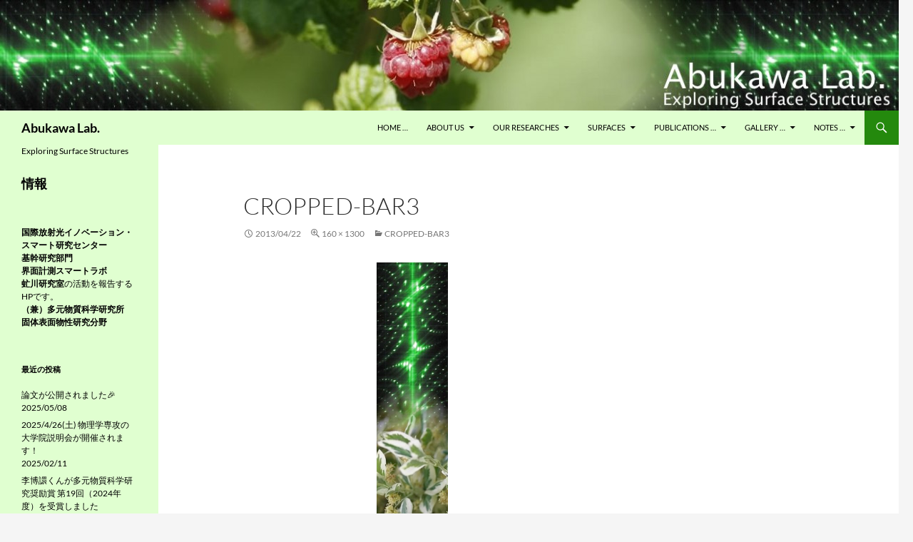

--- FILE ---
content_type: text/html; charset=UTF-8
request_url: http://surfphys.tagen.tohoku.ac.jp/cropped-bar3-2
body_size: 49003
content:
<!DOCTYPE html>
<!--[if IE 7]>
<html class="ie ie7" lang="ja">
<![endif]-->
<!--[if IE 8]>
<html class="ie ie8" lang="ja">
<![endif]-->
<!--[if !(IE 7) & !(IE 8)]><!-->
<html lang="ja">
<!--<![endif]-->
<head>
	<meta charset="UTF-8">
	<meta name="viewport" content="width=device-width, initial-scale=1.0">
	<title>cropped-bar3 | Abukawa Lab.</title>
	<link rel="profile" href="https://gmpg.org/xfn/11">
	<link rel="pingback" href="http://surfphys.tagen.tohoku.ac.jp/wordpress/xmlrpc.php">
	<!--[if lt IE 9]>
	<script src="http://surfphys.tagen.tohoku.ac.jp/wordpress/wp-content/themes/twentyfourteen/js/html5.js?ver=3.7.0"></script>
	<![endif]-->
	<meta name='robots' content='max-image-preview:large' />
	<style>img:is([sizes="auto" i], [sizes^="auto," i]) { contain-intrinsic-size: 3000px 1500px }</style>
	<link rel='dns-prefetch' href='//secure.gravatar.com' />
<link rel='dns-prefetch' href='//stats.wp.com' />
<link rel='dns-prefetch' href='//v0.wordpress.com' />
<link rel='dns-prefetch' href='//jetpack.wordpress.com' />
<link rel='dns-prefetch' href='//s0.wp.com' />
<link rel='dns-prefetch' href='//public-api.wordpress.com' />
<link rel='dns-prefetch' href='//0.gravatar.com' />
<link rel='dns-prefetch' href='//1.gravatar.com' />
<link rel='dns-prefetch' href='//2.gravatar.com' />
<link rel='dns-prefetch' href='//widgets.wp.com' />
<link rel="alternate" type="application/rss+xml" title="Abukawa Lab. &raquo; フィード" href="http://surfphys.tagen.tohoku.ac.jp/feed" />
<link rel="alternate" type="application/rss+xml" title="Abukawa Lab. &raquo; コメントフィード" href="http://surfphys.tagen.tohoku.ac.jp/comments/feed" />
<link rel="alternate" type="application/rss+xml" title="Abukawa Lab. &raquo; cropped-bar3 のコメントのフィード" href="http://surfphys.tagen.tohoku.ac.jp/feed/?attachment_id=1717" />
<script>
window._wpemojiSettings = {"baseUrl":"https:\/\/s.w.org\/images\/core\/emoji\/16.0.1\/72x72\/","ext":".png","svgUrl":"https:\/\/s.w.org\/images\/core\/emoji\/16.0.1\/svg\/","svgExt":".svg","source":{"concatemoji":"http:\/\/surfphys.tagen.tohoku.ac.jp\/wordpress\/wp-includes\/js\/wp-emoji-release.min.js?ver=6.8.3"}};
/*! This file is auto-generated */
!function(s,n){var o,i,e;function c(e){try{var t={supportTests:e,timestamp:(new Date).valueOf()};sessionStorage.setItem(o,JSON.stringify(t))}catch(e){}}function p(e,t,n){e.clearRect(0,0,e.canvas.width,e.canvas.height),e.fillText(t,0,0);var t=new Uint32Array(e.getImageData(0,0,e.canvas.width,e.canvas.height).data),a=(e.clearRect(0,0,e.canvas.width,e.canvas.height),e.fillText(n,0,0),new Uint32Array(e.getImageData(0,0,e.canvas.width,e.canvas.height).data));return t.every(function(e,t){return e===a[t]})}function u(e,t){e.clearRect(0,0,e.canvas.width,e.canvas.height),e.fillText(t,0,0);for(var n=e.getImageData(16,16,1,1),a=0;a<n.data.length;a++)if(0!==n.data[a])return!1;return!0}function f(e,t,n,a){switch(t){case"flag":return n(e,"\ud83c\udff3\ufe0f\u200d\u26a7\ufe0f","\ud83c\udff3\ufe0f\u200b\u26a7\ufe0f")?!1:!n(e,"\ud83c\udde8\ud83c\uddf6","\ud83c\udde8\u200b\ud83c\uddf6")&&!n(e,"\ud83c\udff4\udb40\udc67\udb40\udc62\udb40\udc65\udb40\udc6e\udb40\udc67\udb40\udc7f","\ud83c\udff4\u200b\udb40\udc67\u200b\udb40\udc62\u200b\udb40\udc65\u200b\udb40\udc6e\u200b\udb40\udc67\u200b\udb40\udc7f");case"emoji":return!a(e,"\ud83e\udedf")}return!1}function g(e,t,n,a){var r="undefined"!=typeof WorkerGlobalScope&&self instanceof WorkerGlobalScope?new OffscreenCanvas(300,150):s.createElement("canvas"),o=r.getContext("2d",{willReadFrequently:!0}),i=(o.textBaseline="top",o.font="600 32px Arial",{});return e.forEach(function(e){i[e]=t(o,e,n,a)}),i}function t(e){var t=s.createElement("script");t.src=e,t.defer=!0,s.head.appendChild(t)}"undefined"!=typeof Promise&&(o="wpEmojiSettingsSupports",i=["flag","emoji"],n.supports={everything:!0,everythingExceptFlag:!0},e=new Promise(function(e){s.addEventListener("DOMContentLoaded",e,{once:!0})}),new Promise(function(t){var n=function(){try{var e=JSON.parse(sessionStorage.getItem(o));if("object"==typeof e&&"number"==typeof e.timestamp&&(new Date).valueOf()<e.timestamp+604800&&"object"==typeof e.supportTests)return e.supportTests}catch(e){}return null}();if(!n){if("undefined"!=typeof Worker&&"undefined"!=typeof OffscreenCanvas&&"undefined"!=typeof URL&&URL.createObjectURL&&"undefined"!=typeof Blob)try{var e="postMessage("+g.toString()+"("+[JSON.stringify(i),f.toString(),p.toString(),u.toString()].join(",")+"));",a=new Blob([e],{type:"text/javascript"}),r=new Worker(URL.createObjectURL(a),{name:"wpTestEmojiSupports"});return void(r.onmessage=function(e){c(n=e.data),r.terminate(),t(n)})}catch(e){}c(n=g(i,f,p,u))}t(n)}).then(function(e){for(var t in e)n.supports[t]=e[t],n.supports.everything=n.supports.everything&&n.supports[t],"flag"!==t&&(n.supports.everythingExceptFlag=n.supports.everythingExceptFlag&&n.supports[t]);n.supports.everythingExceptFlag=n.supports.everythingExceptFlag&&!n.supports.flag,n.DOMReady=!1,n.readyCallback=function(){n.DOMReady=!0}}).then(function(){return e}).then(function(){var e;n.supports.everything||(n.readyCallback(),(e=n.source||{}).concatemoji?t(e.concatemoji):e.wpemoji&&e.twemoji&&(t(e.twemoji),t(e.wpemoji)))}))}((window,document),window._wpemojiSettings);
</script>
<link rel='stylesheet' id='twentyfourteen-jetpack-css' href='http://surfphys.tagen.tohoku.ac.jp/wordpress/wp-content/plugins/jetpack/modules/theme-tools/compat/twentyfourteen.css?ver=15.2' media='all' />
<style id='wp-emoji-styles-inline-css'>

	img.wp-smiley, img.emoji {
		display: inline !important;
		border: none !important;
		box-shadow: none !important;
		height: 1em !important;
		width: 1em !important;
		margin: 0 0.07em !important;
		vertical-align: -0.1em !important;
		background: none !important;
		padding: 0 !important;
	}
</style>
<link rel='stylesheet' id='wp-block-library-css' href='http://surfphys.tagen.tohoku.ac.jp/wordpress/wp-includes/css/dist/block-library/style.min.css?ver=6.8.3' media='all' />
<style id='wp-block-library-theme-inline-css'>
.wp-block-audio :where(figcaption){color:#555;font-size:13px;text-align:center}.is-dark-theme .wp-block-audio :where(figcaption){color:#ffffffa6}.wp-block-audio{margin:0 0 1em}.wp-block-code{border:1px solid #ccc;border-radius:4px;font-family:Menlo,Consolas,monaco,monospace;padding:.8em 1em}.wp-block-embed :where(figcaption){color:#555;font-size:13px;text-align:center}.is-dark-theme .wp-block-embed :where(figcaption){color:#ffffffa6}.wp-block-embed{margin:0 0 1em}.blocks-gallery-caption{color:#555;font-size:13px;text-align:center}.is-dark-theme .blocks-gallery-caption{color:#ffffffa6}:root :where(.wp-block-image figcaption){color:#555;font-size:13px;text-align:center}.is-dark-theme :root :where(.wp-block-image figcaption){color:#ffffffa6}.wp-block-image{margin:0 0 1em}.wp-block-pullquote{border-bottom:4px solid;border-top:4px solid;color:currentColor;margin-bottom:1.75em}.wp-block-pullquote cite,.wp-block-pullquote footer,.wp-block-pullquote__citation{color:currentColor;font-size:.8125em;font-style:normal;text-transform:uppercase}.wp-block-quote{border-left:.25em solid;margin:0 0 1.75em;padding-left:1em}.wp-block-quote cite,.wp-block-quote footer{color:currentColor;font-size:.8125em;font-style:normal;position:relative}.wp-block-quote:where(.has-text-align-right){border-left:none;border-right:.25em solid;padding-left:0;padding-right:1em}.wp-block-quote:where(.has-text-align-center){border:none;padding-left:0}.wp-block-quote.is-large,.wp-block-quote.is-style-large,.wp-block-quote:where(.is-style-plain){border:none}.wp-block-search .wp-block-search__label{font-weight:700}.wp-block-search__button{border:1px solid #ccc;padding:.375em .625em}:where(.wp-block-group.has-background){padding:1.25em 2.375em}.wp-block-separator.has-css-opacity{opacity:.4}.wp-block-separator{border:none;border-bottom:2px solid;margin-left:auto;margin-right:auto}.wp-block-separator.has-alpha-channel-opacity{opacity:1}.wp-block-separator:not(.is-style-wide):not(.is-style-dots){width:100px}.wp-block-separator.has-background:not(.is-style-dots){border-bottom:none;height:1px}.wp-block-separator.has-background:not(.is-style-wide):not(.is-style-dots){height:2px}.wp-block-table{margin:0 0 1em}.wp-block-table td,.wp-block-table th{word-break:normal}.wp-block-table :where(figcaption){color:#555;font-size:13px;text-align:center}.is-dark-theme .wp-block-table :where(figcaption){color:#ffffffa6}.wp-block-video :where(figcaption){color:#555;font-size:13px;text-align:center}.is-dark-theme .wp-block-video :where(figcaption){color:#ffffffa6}.wp-block-video{margin:0 0 1em}:root :where(.wp-block-template-part.has-background){margin-bottom:0;margin-top:0;padding:1.25em 2.375em}
</style>
<style id='classic-theme-styles-inline-css'>
/*! This file is auto-generated */
.wp-block-button__link{color:#fff;background-color:#32373c;border-radius:9999px;box-shadow:none;text-decoration:none;padding:calc(.667em + 2px) calc(1.333em + 2px);font-size:1.125em}.wp-block-file__button{background:#32373c;color:#fff;text-decoration:none}
</style>
<link rel='stylesheet' id='mediaelement-css' href='http://surfphys.tagen.tohoku.ac.jp/wordpress/wp-includes/js/mediaelement/mediaelementplayer-legacy.min.css?ver=4.2.17' media='all' />
<link rel='stylesheet' id='wp-mediaelement-css' href='http://surfphys.tagen.tohoku.ac.jp/wordpress/wp-includes/js/mediaelement/wp-mediaelement.min.css?ver=6.8.3' media='all' />
<style id='jetpack-sharing-buttons-style-inline-css'>
.jetpack-sharing-buttons__services-list{display:flex;flex-direction:row;flex-wrap:wrap;gap:0;list-style-type:none;margin:5px;padding:0}.jetpack-sharing-buttons__services-list.has-small-icon-size{font-size:12px}.jetpack-sharing-buttons__services-list.has-normal-icon-size{font-size:16px}.jetpack-sharing-buttons__services-list.has-large-icon-size{font-size:24px}.jetpack-sharing-buttons__services-list.has-huge-icon-size{font-size:36px}@media print{.jetpack-sharing-buttons__services-list{display:none!important}}.editor-styles-wrapper .wp-block-jetpack-sharing-buttons{gap:0;padding-inline-start:0}ul.jetpack-sharing-buttons__services-list.has-background{padding:1.25em 2.375em}
</style>
<style id='global-styles-inline-css'>
:root{--wp--preset--aspect-ratio--square: 1;--wp--preset--aspect-ratio--4-3: 4/3;--wp--preset--aspect-ratio--3-4: 3/4;--wp--preset--aspect-ratio--3-2: 3/2;--wp--preset--aspect-ratio--2-3: 2/3;--wp--preset--aspect-ratio--16-9: 16/9;--wp--preset--aspect-ratio--9-16: 9/16;--wp--preset--color--black: #000;--wp--preset--color--cyan-bluish-gray: #abb8c3;--wp--preset--color--white: #fff;--wp--preset--color--pale-pink: #f78da7;--wp--preset--color--vivid-red: #cf2e2e;--wp--preset--color--luminous-vivid-orange: #ff6900;--wp--preset--color--luminous-vivid-amber: #fcb900;--wp--preset--color--light-green-cyan: #7bdcb5;--wp--preset--color--vivid-green-cyan: #00d084;--wp--preset--color--pale-cyan-blue: #8ed1fc;--wp--preset--color--vivid-cyan-blue: #0693e3;--wp--preset--color--vivid-purple: #9b51e0;--wp--preset--color--green: #24890d;--wp--preset--color--dark-gray: #2b2b2b;--wp--preset--color--medium-gray: #767676;--wp--preset--color--light-gray: #f5f5f5;--wp--preset--gradient--vivid-cyan-blue-to-vivid-purple: linear-gradient(135deg,rgba(6,147,227,1) 0%,rgb(155,81,224) 100%);--wp--preset--gradient--light-green-cyan-to-vivid-green-cyan: linear-gradient(135deg,rgb(122,220,180) 0%,rgb(0,208,130) 100%);--wp--preset--gradient--luminous-vivid-amber-to-luminous-vivid-orange: linear-gradient(135deg,rgba(252,185,0,1) 0%,rgba(255,105,0,1) 100%);--wp--preset--gradient--luminous-vivid-orange-to-vivid-red: linear-gradient(135deg,rgba(255,105,0,1) 0%,rgb(207,46,46) 100%);--wp--preset--gradient--very-light-gray-to-cyan-bluish-gray: linear-gradient(135deg,rgb(238,238,238) 0%,rgb(169,184,195) 100%);--wp--preset--gradient--cool-to-warm-spectrum: linear-gradient(135deg,rgb(74,234,220) 0%,rgb(151,120,209) 20%,rgb(207,42,186) 40%,rgb(238,44,130) 60%,rgb(251,105,98) 80%,rgb(254,248,76) 100%);--wp--preset--gradient--blush-light-purple: linear-gradient(135deg,rgb(255,206,236) 0%,rgb(152,150,240) 100%);--wp--preset--gradient--blush-bordeaux: linear-gradient(135deg,rgb(254,205,165) 0%,rgb(254,45,45) 50%,rgb(107,0,62) 100%);--wp--preset--gradient--luminous-dusk: linear-gradient(135deg,rgb(255,203,112) 0%,rgb(199,81,192) 50%,rgb(65,88,208) 100%);--wp--preset--gradient--pale-ocean: linear-gradient(135deg,rgb(255,245,203) 0%,rgb(182,227,212) 50%,rgb(51,167,181) 100%);--wp--preset--gradient--electric-grass: linear-gradient(135deg,rgb(202,248,128) 0%,rgb(113,206,126) 100%);--wp--preset--gradient--midnight: linear-gradient(135deg,rgb(2,3,129) 0%,rgb(40,116,252) 100%);--wp--preset--font-size--small: 13px;--wp--preset--font-size--medium: 20px;--wp--preset--font-size--large: 36px;--wp--preset--font-size--x-large: 42px;--wp--preset--spacing--20: 0.44rem;--wp--preset--spacing--30: 0.67rem;--wp--preset--spacing--40: 1rem;--wp--preset--spacing--50: 1.5rem;--wp--preset--spacing--60: 2.25rem;--wp--preset--spacing--70: 3.38rem;--wp--preset--spacing--80: 5.06rem;--wp--preset--shadow--natural: 6px 6px 9px rgba(0, 0, 0, 0.2);--wp--preset--shadow--deep: 12px 12px 50px rgba(0, 0, 0, 0.4);--wp--preset--shadow--sharp: 6px 6px 0px rgba(0, 0, 0, 0.2);--wp--preset--shadow--outlined: 6px 6px 0px -3px rgba(255, 255, 255, 1), 6px 6px rgba(0, 0, 0, 1);--wp--preset--shadow--crisp: 6px 6px 0px rgba(0, 0, 0, 1);}:where(.is-layout-flex){gap: 0.5em;}:where(.is-layout-grid){gap: 0.5em;}body .is-layout-flex{display: flex;}.is-layout-flex{flex-wrap: wrap;align-items: center;}.is-layout-flex > :is(*, div){margin: 0;}body .is-layout-grid{display: grid;}.is-layout-grid > :is(*, div){margin: 0;}:where(.wp-block-columns.is-layout-flex){gap: 2em;}:where(.wp-block-columns.is-layout-grid){gap: 2em;}:where(.wp-block-post-template.is-layout-flex){gap: 1.25em;}:where(.wp-block-post-template.is-layout-grid){gap: 1.25em;}.has-black-color{color: var(--wp--preset--color--black) !important;}.has-cyan-bluish-gray-color{color: var(--wp--preset--color--cyan-bluish-gray) !important;}.has-white-color{color: var(--wp--preset--color--white) !important;}.has-pale-pink-color{color: var(--wp--preset--color--pale-pink) !important;}.has-vivid-red-color{color: var(--wp--preset--color--vivid-red) !important;}.has-luminous-vivid-orange-color{color: var(--wp--preset--color--luminous-vivid-orange) !important;}.has-luminous-vivid-amber-color{color: var(--wp--preset--color--luminous-vivid-amber) !important;}.has-light-green-cyan-color{color: var(--wp--preset--color--light-green-cyan) !important;}.has-vivid-green-cyan-color{color: var(--wp--preset--color--vivid-green-cyan) !important;}.has-pale-cyan-blue-color{color: var(--wp--preset--color--pale-cyan-blue) !important;}.has-vivid-cyan-blue-color{color: var(--wp--preset--color--vivid-cyan-blue) !important;}.has-vivid-purple-color{color: var(--wp--preset--color--vivid-purple) !important;}.has-black-background-color{background-color: var(--wp--preset--color--black) !important;}.has-cyan-bluish-gray-background-color{background-color: var(--wp--preset--color--cyan-bluish-gray) !important;}.has-white-background-color{background-color: var(--wp--preset--color--white) !important;}.has-pale-pink-background-color{background-color: var(--wp--preset--color--pale-pink) !important;}.has-vivid-red-background-color{background-color: var(--wp--preset--color--vivid-red) !important;}.has-luminous-vivid-orange-background-color{background-color: var(--wp--preset--color--luminous-vivid-orange) !important;}.has-luminous-vivid-amber-background-color{background-color: var(--wp--preset--color--luminous-vivid-amber) !important;}.has-light-green-cyan-background-color{background-color: var(--wp--preset--color--light-green-cyan) !important;}.has-vivid-green-cyan-background-color{background-color: var(--wp--preset--color--vivid-green-cyan) !important;}.has-pale-cyan-blue-background-color{background-color: var(--wp--preset--color--pale-cyan-blue) !important;}.has-vivid-cyan-blue-background-color{background-color: var(--wp--preset--color--vivid-cyan-blue) !important;}.has-vivid-purple-background-color{background-color: var(--wp--preset--color--vivid-purple) !important;}.has-black-border-color{border-color: var(--wp--preset--color--black) !important;}.has-cyan-bluish-gray-border-color{border-color: var(--wp--preset--color--cyan-bluish-gray) !important;}.has-white-border-color{border-color: var(--wp--preset--color--white) !important;}.has-pale-pink-border-color{border-color: var(--wp--preset--color--pale-pink) !important;}.has-vivid-red-border-color{border-color: var(--wp--preset--color--vivid-red) !important;}.has-luminous-vivid-orange-border-color{border-color: var(--wp--preset--color--luminous-vivid-orange) !important;}.has-luminous-vivid-amber-border-color{border-color: var(--wp--preset--color--luminous-vivid-amber) !important;}.has-light-green-cyan-border-color{border-color: var(--wp--preset--color--light-green-cyan) !important;}.has-vivid-green-cyan-border-color{border-color: var(--wp--preset--color--vivid-green-cyan) !important;}.has-pale-cyan-blue-border-color{border-color: var(--wp--preset--color--pale-cyan-blue) !important;}.has-vivid-cyan-blue-border-color{border-color: var(--wp--preset--color--vivid-cyan-blue) !important;}.has-vivid-purple-border-color{border-color: var(--wp--preset--color--vivid-purple) !important;}.has-vivid-cyan-blue-to-vivid-purple-gradient-background{background: var(--wp--preset--gradient--vivid-cyan-blue-to-vivid-purple) !important;}.has-light-green-cyan-to-vivid-green-cyan-gradient-background{background: var(--wp--preset--gradient--light-green-cyan-to-vivid-green-cyan) !important;}.has-luminous-vivid-amber-to-luminous-vivid-orange-gradient-background{background: var(--wp--preset--gradient--luminous-vivid-amber-to-luminous-vivid-orange) !important;}.has-luminous-vivid-orange-to-vivid-red-gradient-background{background: var(--wp--preset--gradient--luminous-vivid-orange-to-vivid-red) !important;}.has-very-light-gray-to-cyan-bluish-gray-gradient-background{background: var(--wp--preset--gradient--very-light-gray-to-cyan-bluish-gray) !important;}.has-cool-to-warm-spectrum-gradient-background{background: var(--wp--preset--gradient--cool-to-warm-spectrum) !important;}.has-blush-light-purple-gradient-background{background: var(--wp--preset--gradient--blush-light-purple) !important;}.has-blush-bordeaux-gradient-background{background: var(--wp--preset--gradient--blush-bordeaux) !important;}.has-luminous-dusk-gradient-background{background: var(--wp--preset--gradient--luminous-dusk) !important;}.has-pale-ocean-gradient-background{background: var(--wp--preset--gradient--pale-ocean) !important;}.has-electric-grass-gradient-background{background: var(--wp--preset--gradient--electric-grass) !important;}.has-midnight-gradient-background{background: var(--wp--preset--gradient--midnight) !important;}.has-small-font-size{font-size: var(--wp--preset--font-size--small) !important;}.has-medium-font-size{font-size: var(--wp--preset--font-size--medium) !important;}.has-large-font-size{font-size: var(--wp--preset--font-size--large) !important;}.has-x-large-font-size{font-size: var(--wp--preset--font-size--x-large) !important;}
:where(.wp-block-post-template.is-layout-flex){gap: 1.25em;}:where(.wp-block-post-template.is-layout-grid){gap: 1.25em;}
:where(.wp-block-columns.is-layout-flex){gap: 2em;}:where(.wp-block-columns.is-layout-grid){gap: 2em;}
:root :where(.wp-block-pullquote){font-size: 1.5em;line-height: 1.6;}
</style>
<link rel='stylesheet' id='bogo-css' href='http://surfphys.tagen.tohoku.ac.jp/wordpress/wp-content/plugins/bogo/includes/css/style.css?ver=3.9.0.1' media='all' />
<link rel='stylesheet' id='twentyfourteen-lato-css' href='http://surfphys.tagen.tohoku.ac.jp/wordpress/wp-content/themes/twentyfourteen/fonts/font-lato.css?ver=20230328' media='all' />
<link rel='stylesheet' id='genericons-css' href='http://surfphys.tagen.tohoku.ac.jp/wordpress/wp-content/plugins/jetpack/_inc/genericons/genericons/genericons.css?ver=3.1' media='all' />
<link rel='stylesheet' id='twentyfourteen-style-css' href='http://surfphys.tagen.tohoku.ac.jp/wordpress/wp-content/themes/twentyfourteen/style.css?ver=20250715' media='all' />
<link rel='stylesheet' id='twentyfourteen-block-style-css' href='http://surfphys.tagen.tohoku.ac.jp/wordpress/wp-content/themes/twentyfourteen/css/blocks.css?ver=20250715' media='all' />
<!--[if lt IE 9]>
<link rel='stylesheet' id='twentyfourteen-ie-css' href='http://surfphys.tagen.tohoku.ac.jp/wordpress/wp-content/themes/twentyfourteen/css/ie.css?ver=20140711' media='all' />
<![endif]-->
<link rel='stylesheet' id='jetpack_likes-css' href='http://surfphys.tagen.tohoku.ac.jp/wordpress/wp-content/plugins/jetpack/modules/likes/style.css?ver=15.2' media='all' />
<script src="http://surfphys.tagen.tohoku.ac.jp/wordpress/wp-includes/js/jquery/jquery.min.js?ver=3.7.1" id="jquery-core-js"></script>
<script src="http://surfphys.tagen.tohoku.ac.jp/wordpress/wp-includes/js/jquery/jquery-migrate.min.js?ver=3.4.1" id="jquery-migrate-js"></script>
<script src="http://surfphys.tagen.tohoku.ac.jp/wordpress/wp-content/themes/twentyfourteen/js/keyboard-image-navigation.js?ver=20150120" id="twentyfourteen-keyboard-image-navigation-js"></script>
<script src="http://surfphys.tagen.tohoku.ac.jp/wordpress/wp-content/themes/twentyfourteen/js/functions.js?ver=20230526" id="twentyfourteen-script-js" defer data-wp-strategy="defer"></script>
<link rel="https://api.w.org/" href="http://surfphys.tagen.tohoku.ac.jp/wp-json/" /><link rel="alternate" title="JSON" type="application/json" href="http://surfphys.tagen.tohoku.ac.jp/wp-json/wp/v2/media/1717" /><link rel="EditURI" type="application/rsd+xml" title="RSD" href="http://surfphys.tagen.tohoku.ac.jp/wordpress/xmlrpc.php?rsd" />
<meta name="generator" content="WordPress 6.8.3" />
<link rel='shortlink' href='https://wp.me/a1woVR-rH' />
<link rel="alternate" title="oEmbed (JSON)" type="application/json+oembed" href="http://surfphys.tagen.tohoku.ac.jp/wp-json/oembed/1.0/embed?url=http%3A%2F%2Fsurfphys.tagen.tohoku.ac.jp%2Fcropped-bar3-2" />
<link rel="alternate" title="oEmbed (XML)" type="text/xml+oembed" href="http://surfphys.tagen.tohoku.ac.jp/wp-json/oembed/1.0/embed?url=http%3A%2F%2Fsurfphys.tagen.tohoku.ac.jp%2Fcropped-bar3-2&#038;format=xml" />
	<style>img#wpstats{display:none}</style>
				<style type="text/css" id="twentyfourteen-header-css">
				.site-title a {
			color: #ffffff;
		}
		</style>
		
<!-- Jetpack Open Graph Tags -->
<meta property="og:type" content="article" />
<meta property="og:title" content="cropped-bar3" />
<meta property="og:url" content="http://surfphys.tagen.tohoku.ac.jp/cropped-bar3-2" />
<meta property="og:description" content="詳しくは投稿をご覧ください。" />
<meta property="article:published_time" content="2013-04-22T01:51:55+00:00" />
<meta property="article:modified_time" content="2013-04-22T01:51:55+00:00" />
<meta property="og:site_name" content="Abukawa Lab." />
<meta property="og:image" content="http://surfphys.tagen.tohoku.ac.jp/wordpress/wp-content/uploads/2013/04/cropped-bar31.jpg" />
<meta property="og:image:alt" content="" />
<meta property="og:locale" content="ja_JP" />
<meta name="twitter:text:title" content="cropped-bar3" />
<meta name="twitter:image" content="http://surfphys.tagen.tohoku.ac.jp/wordpress/wp-content/uploads/2013/04/cropped-bar31.jpg?w=144" />
<meta name="twitter:card" content="summary" />
<meta name="twitter:description" content="詳しくは投稿をご覧ください。" />

<!-- End Jetpack Open Graph Tags -->
		<style id="wp-custom-css">
			/*
カスタム CSS へようこそ!

CSS (カスケーディングスタイルシート)
は、ブラウザに対し Web
ページの表示方法を指定するためのコードです。このコメントを削除し、カスタマイズを始めることができます。

デフォルトでは、ここで指定したカスタムスタイルはテーマのスタイルシートが読み込まれた後に追加されます。つまり、デフォルトの
CSS
ルールを上書きできるということです。テーマのスタイルシートの内容をここにコピーする必要はありません。追加したい内容だけを書き込んでください。
*/
.content-area {
	padding-top: 48px;
}

.hentry {
	margin: 10px auto 48px;
	max-width: 1000px;
}

.site-content .entry-header,
.site-content .entry-content,
.site-content .entry-summary,
.site-content .entry-meta,
.page-content {
	margin: 10px auto;
	max-width: 800px;
}

.page-content {
	margin-bottom: 48px;
}

/* サイトカラー  変更したい部分に色コードを設定してください。
---------------------------------------------------------------------- */
/* 背景色 */
.site:before,
	.site-header,
	.primary-navigation,
	.grid .featured-content .entry-header,
	.featured-content .entry-header,
	#secondary,
	.site-footer,
	#supplementary,
	#nendebcopy {
	background: #e0ffd0  !important;
}

.grid .featured-content .entry-header {
	border-color: transparent !important;
}

/* 文字色 */
.site-title a,
	.primary-navigation a,
	.site-description,
	.featured-content a,
	#secondary,
	.secondary-navigation a,
	.widget-area .widget-title,
	.widget-area .widget-title a,
	.widget-area a,
	.site-footer, 
	.site-footer a,
	.site-info, 
	.site-info a,
	#nendebcopy a {
	color: #000 !important;
}

.widget_calendar #wp-calendar caption {
	color: #000;
}

/* ボックス色 */
.widget-area input[type="text"], 
	.widget-area input[type="email"], 
	.widget-area input[type="url"], 
	.widget-area input[type="search"], 
	.widget-area input[type="password"], 
	.widget-area textarea {
	background: #fff !important;
	border: 1px solid #ccc;
	color: #000;
}		</style>
		</head>

<body class="attachment wp-singular attachment-template-default single single-attachment postid-1717 attachmentid-1717 attachment-jpeg wp-embed-responsive wp-theme-twentyfourteen ja group-blog header-image full-width singular">
<a class="screen-reader-text skip-link" href="#content">
	コンテンツへスキップ</a>
<div id="page" class="hfeed site">
			<div id="site-header">
		<a href="http://surfphys.tagen.tohoku.ac.jp/" rel="home" >
			<img src="http://surfphys.tagen.tohoku.ac.jp/wordpress/wp-content/uploads/2014/01/cropped-cropped-bar01.jpg" width="1260" height="155" alt="Abukawa Lab." srcset="http://surfphys.tagen.tohoku.ac.jp/wordpress/wp-content/uploads/2014/01/cropped-cropped-bar01.jpg 1260w, http://surfphys.tagen.tohoku.ac.jp/wordpress/wp-content/uploads/2014/01/cropped-cropped-bar01-300x36.jpg 300w, http://surfphys.tagen.tohoku.ac.jp/wordpress/wp-content/uploads/2014/01/cropped-cropped-bar01-1024x125.jpg 1024w" sizes="(max-width: 1260px) 100vw, 1260px" decoding="async" fetchpriority="high" />		</a>
	</div>
	
	<header id="masthead" class="site-header">
		<div class="header-main">
			<h1 class="site-title"><a href="http://surfphys.tagen.tohoku.ac.jp/" rel="home" >Abukawa Lab.</a></h1>

			<div class="search-toggle">
				<a href="#search-container" class="screen-reader-text" aria-expanded="false" aria-controls="search-container">
					検索				</a>
			</div>

			<nav id="primary-navigation" class="site-navigation primary-navigation">
				<button class="menu-toggle">メインメニュー</button>
				<div class="menu-pagemenu-container"><ul id="primary-menu" class="nav-menu"><li id="menu-item-343" class="menu-item menu-item-type-custom menu-item-object-custom menu-item-home menu-item-343"><a href="http://surfphys.tagen.tohoku.ac.jp/">Home &#8230;</a></li>
<li id="menu-item-3512" class="menu-item menu-item-type-post_type menu-item-object-page menu-item-has-children menu-item-3512"><a href="http://surfphys.tagen.tohoku.ac.jp/about-us-2">About US</a>
<ul class="sub-menu">
	<li id="menu-item-3513" class="menu-item menu-item-type-post_type menu-item-object-page menu-item-3513"><a href="http://surfphys.tagen.tohoku.ac.jp/about-us-2">About our lab</a></li>
	<li id="menu-item-3517" class="menu-item menu-item-type-post_type menu-item-object-page menu-item-3517"><a href="http://surfphys.tagen.tohoku.ac.jp/about-us/education">研究・教育の指針</a></li>
	<li id="menu-item-3518" class="menu-item menu-item-type-post_type menu-item-object-page menu-item-3518"><a href="http://surfphys.tagen.tohoku.ac.jp/about-us/master-doctor-course">大学院進学を考えている方へ</a></li>
	<li id="menu-item-2911" class="menu-item menu-item-type-post_type menu-item-object-page menu-item-2911"><a href="http://surfphys.tagen.tohoku.ac.jp/careers">卒業・修了生の進路</a></li>
	<li id="menu-item-2083" class="menu-item menu-item-type-post_type menu-item-object-page menu-item-2083"><a href="http://surfphys.tagen.tohoku.ac.jp/about-us/access">Access</a></li>
</ul>
</li>
<li id="menu-item-1519" class="menu-item menu-item-type-post_type menu-item-object-page menu-item-has-children menu-item-1519"><a href="http://surfphys.tagen.tohoku.ac.jp/research_menu">our researches</a>
<ul class="sub-menu">
	<li id="menu-item-1532" class="menu-item menu-item-type-post_type menu-item-object-page menu-item-1532"><a href="http://surfphys.tagen.tohoku.ac.jp/research_menu/recent_studies">最近の研究より</a></li>
	<li id="menu-item-1540" class="menu-item menu-item-type-post_type menu-item-object-page menu-item-1540"><a href="http://surfphys.tagen.tohoku.ac.jp/research_menu/apparatus">apparatuses</a></li>
</ul>
</li>
<li id="menu-item-1509" class="menu-item menu-item-type-post_type menu-item-object-page menu-item-has-children menu-item-1509"><a href="http://surfphys.tagen.tohoku.ac.jp/surface_menu">Surfaces</a>
<ul class="sub-menu">
	<li id="menu-item-940" class="menu-item menu-item-type-post_type menu-item-object-page menu-item-940"><a href="http://surfphys.tagen.tohoku.ac.jp/surface_menu/basic">Basic of Surface</a></li>
	<li id="menu-item-1023" class="menu-item menu-item-type-post_type menu-item-object-page menu-item-1023"><a href="http://surfphys.tagen.tohoku.ac.jp/surface_menu/ideal-surface">Ideal Surface</a></li>
</ul>
</li>
<li id="menu-item-346" class="menu-item menu-item-type-post_type menu-item-object-page menu-item-has-children menu-item-346"><a href="http://surfphys.tagen.tohoku.ac.jp/publications">Publications &#8230;</a>
<ul class="sub-menu">
	<li id="menu-item-3890" class="menu-item menu-item-type-post_type menu-item-object-page menu-item-3890"><a href="http://surfphys.tagen.tohoku.ac.jp/publications-2023">Publications 2023</a></li>
	<li id="menu-item-3887" class="menu-item menu-item-type-post_type menu-item-object-page menu-item-3887"><a href="http://surfphys.tagen.tohoku.ac.jp/publications-2022">Publications 2022</a></li>
	<li id="menu-item-3884" class="menu-item menu-item-type-post_type menu-item-object-page menu-item-3884"><a href="http://surfphys.tagen.tohoku.ac.jp/publications-2021">Publications 2021</a></li>
	<li id="menu-item-3880" class="menu-item menu-item-type-post_type menu-item-object-page menu-item-3880"><a href="http://surfphys.tagen.tohoku.ac.jp/publications-2020">Publications 2020</a></li>
	<li id="menu-item-3877" class="menu-item menu-item-type-post_type menu-item-object-page menu-item-3877"><a href="http://surfphys.tagen.tohoku.ac.jp/publications-2019">Publications 2019</a></li>
	<li id="menu-item-3870" class="menu-item menu-item-type-post_type menu-item-object-page menu-item-3870"><a href="http://surfphys.tagen.tohoku.ac.jp/publications-2018">Publications 2018</a></li>
	<li id="menu-item-3336" class="menu-item menu-item-type-post_type menu-item-object-page menu-item-3336"><a href="http://surfphys.tagen.tohoku.ac.jp/publications/publications-2017">Publications 2017</a></li>
	<li id="menu-item-3200" class="menu-item menu-item-type-post_type menu-item-object-page menu-item-3200"><a href="http://surfphys.tagen.tohoku.ac.jp/publications/publications-2016">Publications 2016</a></li>
	<li id="menu-item-2784" class="menu-item menu-item-type-post_type menu-item-object-page menu-item-2784"><a href="http://surfphys.tagen.tohoku.ac.jp/publications/publications-2015">Publications 2015</a></li>
	<li id="menu-item-2621" class="menu-item menu-item-type-post_type menu-item-object-page menu-item-2621"><a href="http://surfphys.tagen.tohoku.ac.jp/publications/publication-2014">Publications 2014</a></li>
	<li id="menu-item-1777" class="menu-item menu-item-type-post_type menu-item-object-page menu-item-1777"><a href="http://surfphys.tagen.tohoku.ac.jp/publications/publications-2013">Publications 2013</a></li>
	<li id="menu-item-1739" class="menu-item menu-item-type-post_type menu-item-object-page menu-item-1739"><a href="http://surfphys.tagen.tohoku.ac.jp/publications/publication2012">Publication 2012</a></li>
	<li id="menu-item-1238" class="menu-item menu-item-type-post_type menu-item-object-page menu-item-1238"><a href="http://surfphys.tagen.tohoku.ac.jp/publications/publication2011">publication2011</a></li>
	<li id="menu-item-358" class="menu-item menu-item-type-post_type menu-item-object-page menu-item-358"><a href="http://surfphys.tagen.tohoku.ac.jp/publications/publication2010">publication2010</a></li>
	<li id="menu-item-357" class="menu-item menu-item-type-post_type menu-item-object-page menu-item-357"><a href="http://surfphys.tagen.tohoku.ac.jp/publications/publication2009">publication2009</a></li>
	<li id="menu-item-356" class="menu-item menu-item-type-post_type menu-item-object-page menu-item-356"><a href="http://surfphys.tagen.tohoku.ac.jp/publications/publication2008">publication2008</a></li>
	<li id="menu-item-355" class="menu-item menu-item-type-post_type menu-item-object-page menu-item-355"><a href="http://surfphys.tagen.tohoku.ac.jp/publications/publication2007">publication2007</a></li>
	<li id="menu-item-354" class="menu-item menu-item-type-post_type menu-item-object-page menu-item-354"><a href="http://surfphys.tagen.tohoku.ac.jp/publications/publication2006">publication2006</a></li>
	<li id="menu-item-353" class="menu-item menu-item-type-post_type menu-item-object-page menu-item-353"><a href="http://surfphys.tagen.tohoku.ac.jp/publications/publication2005">publication2005</a></li>
	<li id="menu-item-352" class="menu-item menu-item-type-post_type menu-item-object-page menu-item-352"><a href="http://surfphys.tagen.tohoku.ac.jp/publications/publication2004">publication2004</a></li>
	<li id="menu-item-351" class="menu-item menu-item-type-post_type menu-item-object-page menu-item-351"><a href="http://surfphys.tagen.tohoku.ac.jp/publications/publication2003">publication2003</a></li>
	<li id="menu-item-350" class="menu-item menu-item-type-post_type menu-item-object-page menu-item-350"><a href="http://surfphys.tagen.tohoku.ac.jp/publications/publication2002">publication2002</a></li>
	<li id="menu-item-349" class="menu-item menu-item-type-post_type menu-item-object-page menu-item-349"><a href="http://surfphys.tagen.tohoku.ac.jp/publications/publication2001">publication2001</a></li>
	<li id="menu-item-359" class="menu-item menu-item-type-post_type menu-item-object-page menu-item-359"><a href="http://surfphys.tagen.tohoku.ac.jp/publications/all-publication">All publications</a></li>
</ul>
</li>
<li id="menu-item-342" class="menu-item menu-item-type-post_type menu-item-object-page menu-item-has-children menu-item-342"><a href="http://surfphys.tagen.tohoku.ac.jp/gallery">Gallery &#8230;</a>
<ul class="sub-menu">
	<li id="menu-item-1309" class="menu-item menu-item-type-post_type menu-item-object-page menu-item-1309"><a href="http://surfphys.tagen.tohoku.ac.jp/gallery/gallery-for-nintendo-3ds">Gallery for Nintendo 3DS</a></li>
	<li id="menu-item-360" class="menu-item menu-item-type-post_type menu-item-object-page menu-item-360"><a href="http://surfphys.tagen.tohoku.ac.jp/gallery/si-4x1-in">Si(111)4×1-In</a></li>
</ul>
</li>
<li id="menu-item-348" class="menu-item menu-item-type-post_type menu-item-object-page menu-item-has-children menu-item-348"><a href="http://surfphys.tagen.tohoku.ac.jp/notes">Notes &#8230;</a>
<ul class="sub-menu">
	<li id="menu-item-361" class="menu-item menu-item-type-post_type menu-item-object-page menu-item-361"><a href="http://surfphys.tagen.tohoku.ac.jp/notes/snow-leopard%e3%81%a7postfix">Snow LeopardでPostfix</a></li>
	<li id="menu-item-362" class="menu-item menu-item-type-post_type menu-item-object-page menu-item-362"><a href="http://surfphys.tagen.tohoku.ac.jp/notes/wordpress%e3%81%a8mysql">wordpressとMySQL</a></li>
	<li id="menu-item-707" class="menu-item menu-item-type-post_type menu-item-object-page menu-item-707"><a href="http://surfphys.tagen.tohoku.ac.jp/notes/%e3%83%ad%e3%82%b0%e3%81%ae%e3%83%ad%e3%83%bc%e3%83%86%e3%83%bc%e3%82%b7%e3%83%a7%e3%83%b3">ログのローテーション</a></li>
	<li id="menu-item-1350" class="menu-item menu-item-type-post_type menu-item-object-page menu-item-1350"><a href="http://surfphys.tagen.tohoku.ac.jp/notes/mysql_memory">MySQLのメモリー設定</a></li>
	<li id="menu-item-1375" class="menu-item menu-item-type-post_type menu-item-object-page menu-item-1375"><a href="http://surfphys.tagen.tohoku.ac.jp/notes/igorpro_use">IgorProの使い方</a></li>
	<li id="menu-item-1136" class="menu-item menu-item-type-post_type menu-item-object-page menu-item-1136"><a href="http://surfphys.tagen.tohoku.ac.jp/notes/softwares">研究に使用しているソフトウェア</a></li>
	<li id="menu-item-941" class="menu-item menu-item-type-taxonomy menu-item-object-category menu-item-941"><a href="http://surfphys.tagen.tohoku.ac.jp/archives/category/radiation_study">Radiation study</a></li>
</ul>
</li>
</ul></div>			</nav>
		</div>

		<div id="search-container" class="search-box-wrapper hide">
			<div class="search-box">
				<form role="search" method="get" class="search-form" action="http://surfphys.tagen.tohoku.ac.jp/">
				<label>
					<span class="screen-reader-text">検索:</span>
					<input type="search" class="search-field" placeholder="検索&hellip;" value="" name="s" />
				</label>
				<input type="submit" class="search-submit" value="検索" />
			</form>			</div>
		</div>
	</header><!-- #masthead -->

	<div id="main" class="site-main">

	<section id="primary" class="content-area image-attachment">
		<div id="content" class="site-content" role="main">

			<article id="post-1717" class="post-1717 attachment type-attachment status-inherit hentry ja">
			<header class="entry-header">
				<h1 class="entry-title">cropped-bar3</h1>
				<div class="entry-meta">

					<span class="entry-date"><time class="entry-date" datetime="2013-04-22T10:51:55+09:00">2013/04/22</time></span>

					<span class="full-size-link"><a href="http://surfphys.tagen.tohoku.ac.jp/wordpress/wp-content/uploads/2013/04/cropped-bar31.jpg">160 &times; 1300</a></span>

					<span class="parent-post-link"><a href="http://surfphys.tagen.tohoku.ac.jp/cropped-bar3-2" rel="gallery">cropped-bar3</a></span>
									</div><!-- .entry-meta -->
			</header><!-- .entry-header -->

			<div class="entry-content">
				<div class="entry-attachment">
					<div class="attachment">
						<a href="http://surfphys.tagen.tohoku.ac.jp/cropped-bar1" rel="attachment"><img width="100" height="810" src="http://surfphys.tagen.tohoku.ac.jp/wordpress/wp-content/uploads/2013/04/cropped-bar31.jpg" class="attachment-810x810 size-810x810" alt="" decoding="async" data-attachment-id="1717" data-permalink="http://surfphys.tagen.tohoku.ac.jp/cropped-bar3-2" data-orig-file="http://surfphys.tagen.tohoku.ac.jp/wordpress/wp-content/uploads/2013/04/cropped-bar31.jpg" data-orig-size="160,1300" data-comments-opened="0" data-image-meta="{&quot;aperture&quot;:&quot;0&quot;,&quot;credit&quot;:&quot;&quot;,&quot;camera&quot;:&quot;&quot;,&quot;caption&quot;:&quot;&quot;,&quot;created_timestamp&quot;:&quot;0&quot;,&quot;copyright&quot;:&quot;&quot;,&quot;focal_length&quot;:&quot;0&quot;,&quot;iso&quot;:&quot;0&quot;,&quot;shutter_speed&quot;:&quot;0&quot;,&quot;title&quot;:&quot;&quot;}" data-image-title="cropped-bar3" data-image-description="" data-image-caption="" data-medium-file="http://surfphys.tagen.tohoku.ac.jp/wordpress/wp-content/uploads/2013/04/cropped-bar31-36x300.jpg" data-large-file="http://surfphys.tagen.tohoku.ac.jp/wordpress/wp-content/uploads/2013/04/cropped-bar31-126x1024.jpg" /></a>					</div><!-- .attachment -->

									</div><!-- .entry-attachment -->

								</div><!-- .entry-content -->
			</article><!-- #post-1717 -->

			<nav id="image-navigation" class="navigation image-navigation">
				<div class="nav-links">
				<a href='http://surfphys.tagen.tohoku.ac.jp/cropped-bar3'><div class="previous-image">前の画像</div></a>				<a href='http://surfphys.tagen.tohoku.ac.jp/cropped-bar1'><div class="next-image">次の画像</div></a>				</div><!-- .nav-links -->
			</nav><!-- #image-navigation -->

			
<div id="comments" class="comments-area">

	
	
</div><!-- #comments -->

		
		</div><!-- #content -->
	</section><!-- #primary -->

<div id="secondary">
		<h2 class="site-description">Exploring Surface Structures</h2>
	
	
		<div id="primary-sidebar" class="primary-sidebar widget-area" role="complementary">
		<aside id="block-2" class="widget widget_block">
<h2 class="wp-block-heading">情報</h2>
</aside><aside id="block-3" class="widget widget_block widget_text">
<p><strong>国際放射光イノベーション・スマート研究センター</strong><br><strong>基幹研究部門</strong><br><strong>界面計測スマートラボ</strong><br><strong>虻川研究室</strong>の活動を報告するHPです。<br><strong> （兼）多元物質科学研究所</strong><br><strong>固体表面物性研究分野</strong></p>
</aside>
		<aside id="recent-posts-3" class="widget widget_recent_entries">
		<h1 class="widget-title">最近の投稿</h1><nav aria-label="最近の投稿">
		<ul>
											<li>
					<a href="http://surfphys.tagen.tohoku.ac.jp/archives/3974.html">論文が公開されました&#x1f389;</a>
											<span class="post-date">2025/05/08</span>
									</li>
											<li>
					<a href="http://surfphys.tagen.tohoku.ac.jp/archives/3936.html">2025/4/26(土) 物理学専攻の大学院説明会が開催されます！</a>
											<span class="post-date">2025/02/11</span>
									</li>
											<li>
					<a href="http://surfphys.tagen.tohoku.ac.jp/archives/3917.html">李博譞くんが多元物質科学研究奨励賞 第19回（2024年度）を受賞しました</a>
											<span class="post-date">2024/12/13</span>
									</li>
											<li>
					<a href="http://surfphys.tagen.tohoku.ac.jp/archives/3895.html">テレングト雛子さんが学生講演賞を受賞しました</a>
											<span class="post-date">2024/03/28</span>
									</li>
											<li>
					<a href="http://surfphys.tagen.tohoku.ac.jp/archives/3768.html">サイエンスデイ2023に参加しました</a>
											<span class="post-date">2023/07/19</span>
									</li>
					</ul>

		</nav></aside><aside id="calendar-3" class="widget widget_calendar"><h1 class="widget-title">Calender</h1><div id="calendar_wrap" class="calendar_wrap"><table id="wp-calendar" class="wp-calendar-table">
	<caption>2026年1月</caption>
	<thead>
	<tr>
		<th scope="col" aria-label="月曜日">月</th>
		<th scope="col" aria-label="火曜日">火</th>
		<th scope="col" aria-label="水曜日">水</th>
		<th scope="col" aria-label="木曜日">木</th>
		<th scope="col" aria-label="金曜日">金</th>
		<th scope="col" aria-label="土曜日">土</th>
		<th scope="col" aria-label="日曜日">日</th>
	</tr>
	</thead>
	<tbody>
	<tr>
		<td colspan="3" class="pad">&nbsp;</td><td>1</td><td>2</td><td>3</td><td>4</td>
	</tr>
	<tr>
		<td>5</td><td>6</td><td>7</td><td>8</td><td>9</td><td>10</td><td>11</td>
	</tr>
	<tr>
		<td>12</td><td>13</td><td>14</td><td>15</td><td>16</td><td>17</td><td>18</td>
	</tr>
	<tr>
		<td>19</td><td>20</td><td>21</td><td>22</td><td>23</td><td>24</td><td>25</td>
	</tr>
	<tr>
		<td>26</td><td>27</td><td id="today">28</td><td>29</td><td>30</td><td>31</td>
		<td class="pad" colspan="1">&nbsp;</td>
	</tr>
	</tbody>
	</table><nav aria-label="前と次の月" class="wp-calendar-nav">
		<span class="wp-calendar-nav-prev"><a href="http://surfphys.tagen.tohoku.ac.jp/archives/date/2025/05">&laquo; 5月</a></span>
		<span class="pad">&nbsp;</span>
		<span class="wp-calendar-nav-next">&nbsp;</span>
	</nav></div></aside><aside id="categories-3" class="widget widget_categories"><h1 class="widget-title">Category</h1><nav aria-label="Category">
			<ul>
					<li class="cat-item cat-item-8"><a href="http://surfphys.tagen.tohoku.ac.jp/archives/category/announce">Announce</a> (225)
<ul class='children'>
	<li class="cat-item cat-item-33"><a href="http://surfphys.tagen.tohoku.ac.jp/archives/category/announce/award">award</a> (1)
</li>
</ul>
</li>
	<li class="cat-item cat-item-5"><a href="http://surfphys.tagen.tohoku.ac.jp/archives/category/conference">Conference</a> (52)
</li>
	<li class="cat-item cat-item-19"><a href="http://surfphys.tagen.tohoku.ac.jp/archives/category/english">English</a> (17)
</li>
	<li class="cat-item cat-item-4"><a href="http://surfphys.tagen.tohoku.ac.jp/archives/category/event">Event</a> (9)
</li>
	<li class="cat-item cat-item-6"><a href="http://surfphys.tagen.tohoku.ac.jp/archives/category/lecture">Lecture</a> (6)
</li>
	<li class="cat-item cat-item-10"><a href="http://surfphys.tagen.tohoku.ac.jp/archives/category/note">Note</a> (14)
</li>
	<li class="cat-item cat-item-11"><a href="http://surfphys.tagen.tohoku.ac.jp/archives/category/publication">Publication</a> (5)
</li>
	<li class="cat-item cat-item-18"><a href="http://surfphys.tagen.tohoku.ac.jp/archives/category/radiation_study">Radiation study</a> (38)
</li>
	<li class="cat-item cat-item-3"><a href="http://surfphys.tagen.tohoku.ac.jp/archives/category/research">Research</a> (46)
<ul class='children'>
	<li class="cat-item cat-item-7"><a href="http://surfphys.tagen.tohoku.ac.jp/archives/category/research/surface-structure">Surface structure</a> (3)
</li>
</ul>
</li>
			</ul>

			</nav></aside><aside id="linkcat-9" class="widget widget_links"><h1 class="widget-title">Links</h1>
	<ul class='xoxo blogroll'>
<li><a href="https://www.sris.tohoku.ac.jp" title="国際放射光イノベーションスマート研究センター(SRIS)">国際放射光イノベーションスマート研究センター</a></li>
<li><a href="http://www.tagen.tohoku.ac.jp/">多元物質科学研究所</a></li>
<li><a href="http://www.tohoku.ac.jp/">東北大学</a></li>

	</ul>
</aside>
<aside id="linkcat-21" class="widget widget_links"><h1 class="widget-title">Links for Radiation</h1>
	<ul class='xoxo blogroll'>
<li><a href="http://surfphys.tagen.tohoku.ac.jp/archives/414.html">内部リンク：シーベルトとシーベルト毎時</a></li>
<li><a href="http://surfphys.tagen.tohoku.ac.jp/archives/457.html">内部リンク：ベクレルとシーベルト</a></li>
<li><a href="https://sites.google.com/site/radmonitor311/home">放射線データのまとめページ（専門家向け）</a></li>
<li><a href="http://www.rea.or.jp/" title="Q&amp;Aと放射線の影響がわかる本">（財）放射線影響協会</a></li>

	</ul>
</aside>
<aside id="meta-5" class="widget widget_meta"><h1 class="widget-title">Meta</h1><nav aria-label="Meta">
		<ul>
						<li><a href="http://surfphys.tagen.tohoku.ac.jp/wordpress/wp-login.php">ログイン</a></li>
			<li><a href="http://surfphys.tagen.tohoku.ac.jp/feed">投稿フィード</a></li>
			<li><a href="http://surfphys.tagen.tohoku.ac.jp/comments/feed">コメントフィード</a></li>

			<li><a href="https://ja.wordpress.org/">WordPress.org</a></li>
		</ul>

		</nav></aside>	</div><!-- #primary-sidebar -->
	</div><!-- #secondary -->

		</div><!-- #main -->

		<footer id="colophon" class="site-footer">

			
			<div class="site-info">
												<a href="https://ja.wordpress.org/" class="imprint">
					Proudly powered by WordPress				</a>
			</div><!-- .site-info -->
		</footer><!-- #colophon -->
	</div><!-- #page -->

	<script type="speculationrules">
{"prefetch":[{"source":"document","where":{"and":[{"href_matches":"\/*"},{"not":{"href_matches":["\/wordpress\/wp-*.php","\/wordpress\/wp-admin\/*","\/wordpress\/wp-content\/uploads\/*","\/wordpress\/wp-content\/*","\/wordpress\/wp-content\/plugins\/*","\/wordpress\/wp-content\/themes\/twentyfourteen\/*","\/*\\?(.+)"]}},{"not":{"selector_matches":"a[rel~=\"nofollow\"]"}},{"not":{"selector_matches":".no-prefetch, .no-prefetch a"}}]},"eagerness":"conservative"}]}
</script>
<script id="jetpack-stats-js-before">
_stq = window._stq || [];
_stq.push([ "view", JSON.parse("{\"v\":\"ext\",\"blog\":\"22498675\",\"post\":\"1717\",\"tz\":\"9\",\"srv\":\"surfphys.tagen.tohoku.ac.jp\",\"j\":\"1:15.2\"}") ]);
_stq.push([ "clickTrackerInit", "22498675", "1717" ]);
</script>
<script src="https://stats.wp.com/e-202605.js" id="jetpack-stats-js" defer data-wp-strategy="defer"></script>
</body>
</html>
